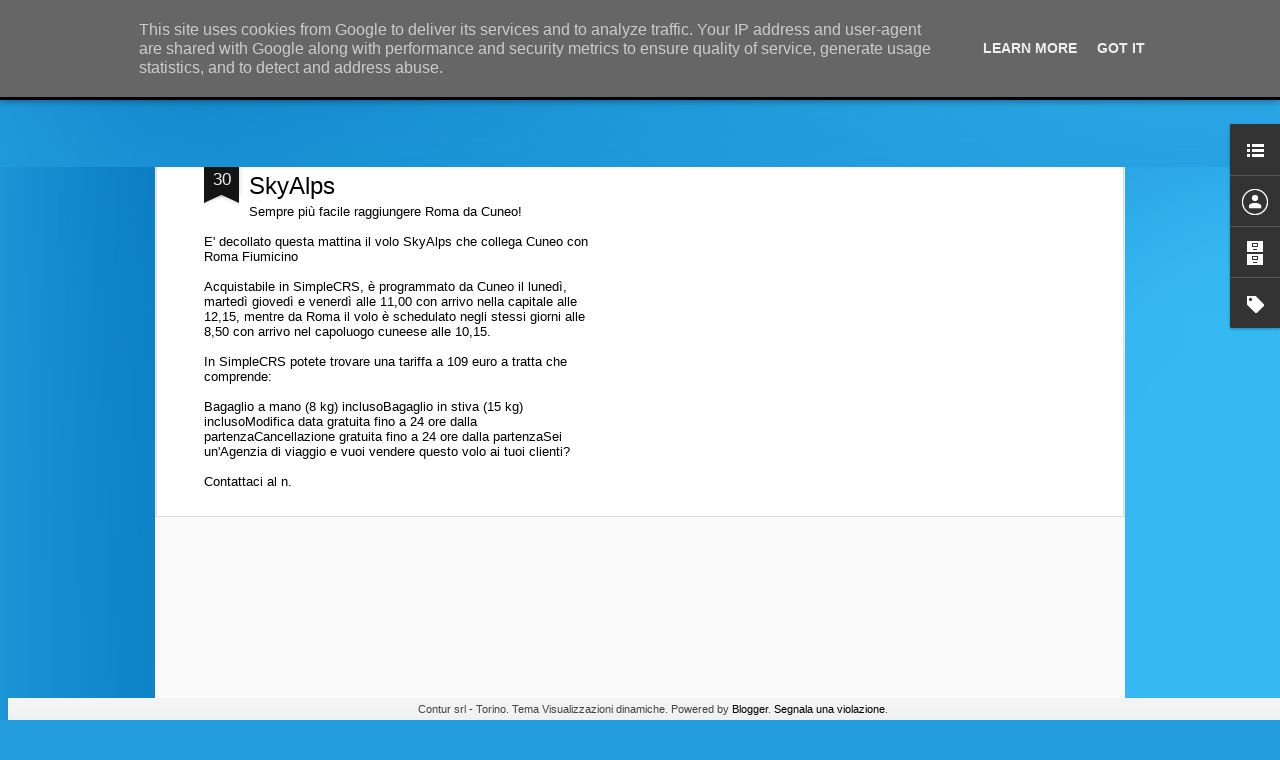

--- FILE ---
content_type: text/html; charset=UTF-8
request_url: https://blog.simplecrs.it/2014/04/alitalia-e-aeroporto-di-torino-le.html
body_size: 5641
content:
<!DOCTYPE html>
<html class='v2' dir='ltr' lang='it'>
<head>
<link href='https://www.blogger.com/static/v1/widgets/335934321-css_bundle_v2.css' rel='stylesheet' type='text/css'/>
<meta content='text/html; charset=UTF-8' http-equiv='Content-Type'/>
<meta content='blogger' name='generator'/>
<link href='https://blog.simplecrs.it/favicon.ico' rel='icon' type='image/x-icon'/>
<link href='https://blog.simplecrs.it/2014/04/alitalia-e-aeroporto-di-torino-le.html' rel='canonical'/>
<link rel="alternate" type="application/atom+xml" title="Simple Crs Blog - Atom" href="https://blog.simplecrs.it/feeds/posts/default" />
<link rel="alternate" type="application/rss+xml" title="Simple Crs Blog - RSS" href="https://blog.simplecrs.it/feeds/posts/default?alt=rss" />
<link rel="service.post" type="application/atom+xml" title="Simple Crs Blog - Atom" href="https://www.blogger.com/feeds/6533258997566405591/posts/default" />

<link rel="alternate" type="application/atom+xml" title="Simple Crs Blog - Atom" href="https://blog.simplecrs.it/feeds/7953518957917124759/comments/default" />
<!--Can't find substitution for tag [blog.ieCssRetrofitLinks]-->
<link href='https://blogger.googleusercontent.com/img/b/R29vZ2xl/AVvXsEj2x6Zc2ndUoSQrf2u5D6KphoaR2Iwe-nYfHB4mCp0qSe5ngBy6aE-aGfSIUMDCYfPpcSlLZan833iHIi8HTSvEt63JwWyr61YLTlivdioyCV0LcVdnWItR9hIZXzr-ftQXNfh62-Q1MHs/s1600/alitalia+e+caselle.jpg' rel='image_src'/>
<meta content='https://blog.simplecrs.it/2014/04/alitalia-e-aeroporto-di-torino-le.html' property='og:url'/>
<meta content='Alitalia e Aeroporto di Torino: le novità della Summer 2014' property='og:title'/>
<meta content='Tutto sulle compagnie aere, sugli aeromobili nel mondo, sulle tecnologie legate al mondo del turismo e sui sistemi di prenotazione.' property='og:description'/>
<meta content='https://blogger.googleusercontent.com/img/b/R29vZ2xl/AVvXsEj2x6Zc2ndUoSQrf2u5D6KphoaR2Iwe-nYfHB4mCp0qSe5ngBy6aE-aGfSIUMDCYfPpcSlLZan833iHIi8HTSvEt63JwWyr61YLTlivdioyCV0LcVdnWItR9hIZXzr-ftQXNfh62-Q1MHs/w1200-h630-p-k-no-nu/alitalia+e+caselle.jpg' property='og:image'/>
<title>Simple Crs Blog: Alitalia e Aeroporto di Torino: le novità della Summer 2014</title>
<meta content='!' name='fragment'/>
<meta content='dynamic' name='blogger-template'/>
<meta content='IE=9,chrome=1' http-equiv='X-UA-Compatible'/>
<meta content='initial-scale=1.0, maximum-scale=1.0, user-scalable=no, width=device-width' name='viewport'/>
<style id='page-skin-1' type='text/css'><!--
/*-----------------------------------------------
Blogger Template Style
Name: Dynamic Views
----------------------------------------------- */
/* Variable definitions
====================
<Variable name="keycolor" description="Main Color" type="color" default="#ffffff"
variants="#2b256f,#00b2b4,#4ba976,#696f00,#b38f00,#f07300,#d0422c,#f37a86,#7b5341"/>
<Group description="Page">
<Variable name="page.text.font" description="Font" type="font"
default="'Helvetica Neue Light', HelveticaNeue-Light, 'Helvetica Neue', Helvetica, Arial, sans-serif"/>
<Variable name="page.text.color" description="Text Color" type="color"
default="#333333" variants="#333333"/>
<Variable name="body.background.color" description="Background Color" type="color"
default="#EEEEEE"
variants="#dfdfea,#d9f4f4,#e4f2eb,#e9ead9,#f4eed9,#fdead9,#f8e3e0,#fdebed,#ebe5e3"/>
</Group>
<Variable name="body.background" description="Body Background" type="background"
color="#EEEEEE" default="$(color) none repeat scroll top left"/>
<Group description="Header">
<Variable name="header.background.color" description="Background Color" type="color"
default="#F3F3F3" variants="#F3F3F3"/>
</Group>
<Group description="Header Bar">
<Variable name="primary.color" description="Background Color" type="color"
default="#333333" variants="#2b256f,#00b2b4,#4ba976,#696f00,#b38f00,#f07300,#d0422c,#f37a86,#7b5341"/>
<Variable name="menu.font" description="Font" type="font"
default="'Helvetica Neue Light', HelveticaNeue-Light, 'Helvetica Neue', Helvetica, Arial, sans-serif"/>
<Variable name="menu.text.color" description="Text Color" type="color"
default="#FFFFFF" variants="#FFFFFF"/>
</Group>
<Group description="Links">
<Variable name="link.font" description="Link Text" type="font"
default="'Helvetica Neue Light', HelveticaNeue-Light, 'Helvetica Neue', Helvetica, Arial, sans-serif"/>
<Variable name="link.color" description="Link Color" type="color"
default="#009EB8"
variants="#2b256f,#00b2b4,#4ba976,#696f00,#b38f00,#f07300,#d0422c,#f37a86,#7b5341"/>
<Variable name="link.hover.color" description="Link Hover Color" type="color"
default="#009EB8"
variants="#2b256f,#00b2b4,#4ba976,#696f00,#b38f00,#f07300,#d0422c,#f37a86,#7b5341"/>
<Variable name="link.visited.color" description="Link Visited Color" type="color"
default="#009EB8"
variants="#2b256f,#00b2b4,#4ba976,#696f00,#b38f00,#f07300,#d0422c,#f37a86,#7b5341"/>
</Group>
<Group description="Blog Title">
<Variable name="blog.title.font" description="Font" type="font"
default="'Helvetica Neue Light', HelveticaNeue-Light, 'Helvetica Neue', Helvetica, Arial, sans-serif"/>
<Variable name="blog.title.color" description="Color" type="color"
default="#555555" variants="#555555"/>
</Group>
<Group description="Blog Description">
<Variable name="blog.description.font" description="Font" type="font"
default="'Helvetica Neue Light', HelveticaNeue-Light, 'Helvetica Neue', Helvetica, Arial, sans-serif"/>
<Variable name="blog.description.color" description="Color" type="color"
default="#555555" variants="#555555"/>
</Group>
<Group description="Post Title">
<Variable name="post.title.font" description="Font" type="font"
default="'Helvetica Neue Light', HelveticaNeue-Light, 'Helvetica Neue', Helvetica, Arial, sans-serif"/>
<Variable name="post.title.color" description="Color" type="color"
default="#333333" variants="#333333"/>
</Group>
<Group description="Date Ribbon">
<Variable name="ribbon.color" description="Color" type="color"
default="#666666" variants="#2b256f,#00b2b4,#4ba976,#696f00,#b38f00,#f07300,#d0422c,#f37a86,#7b5341"/>
<Variable name="ribbon.hover.color" description="Hover Color" type="color"
default="#AD3A2B" variants="#AD3A2B"/>
</Group>
<Variable name="blitzview" description="Initial view type" type="string" default="sidebar"/>
*/
/* BEGIN CUT */
{
"font:Text": "'Helvetica Neue Light', HelveticaNeue-Light, 'Helvetica Neue', Helvetica, Arial, sans-serif",
"color:Text": "#000000",
"image:Background": "#EEEEEE url(//1.bp.blogspot.com/-1v1wIE8MZb4/U3NexkOJQzI/AAAAAAAACPE/kQBJ8zUKWC0/s0/simple_crs1.png) no-repeat scroll top left",
"color:Background": "#239dde",
"color:Header Background": "#ececec",
"color:Primary": "#000000",
"color:Menu Text": "#ffffff",
"font:Menu": "'Helvetica Neue Light', HelveticaNeue-Light, 'Helvetica Neue', Helvetica, Arial, sans-serif",
"font:Link": "'Helvetica Neue Light', HelveticaNeue-Light, 'Helvetica Neue', Helvetica, Arial, sans-serif",
"color:Link": "#000000",
"color:Link Visited": "#000000",
"color:Link Hover": "#000000",
"font:Blog Title": "'Helvetica Neue Light', HelveticaNeue-Light, 'Helvetica Neue', Helvetica, Arial, sans-serif",
"color:Blog Title": "#000000",
"font:Blog Description": "'Helvetica Neue Light', HelveticaNeue-Light, 'Helvetica Neue', Helvetica, Arial, sans-serif",
"color:Blog Description": "#000000",
"font:Post Title": "'Helvetica Neue Light', HelveticaNeue-Light, 'Helvetica Neue', Helvetica, Arial, sans-serif",
"color:Post Title": "#000000",
"color:Ribbon": "#141414",
"color:Ribbon Hover": "#17205e",
"view": "magazine"
}
/* END CUT */
div#header-container div#header.header div.header-bar span.title{
margin-left: 200px;
}
--></style>
<style id='template-skin-1' type='text/css'><!--
body {
min-width: 960px;
}
.column-center-outer {
margin-top: 46px;
}
.content-outer, .content-fauxcolumn-outer, .region-inner {
min-width: 960px;
max-width: 960px;
_width: 960px;
}
.main-inner .columns {
padding-left: 0;
padding-right: 310px;
}
.main-inner .fauxcolumn-center-outer {
left: 0;
right: 310px;
/* IE6 does not respect left and right together */
_width: expression(this.parentNode.offsetWidth -
parseInt("0") -
parseInt("310px") + 'px');
}
.main-inner .fauxcolumn-left-outer {
width: 0;
}
.main-inner .fauxcolumn-right-outer {
width: 310px;
}
.main-inner .column-left-outer {
width: 0;
right: 100%;
margin-left: -0;
}
.main-inner .column-right-outer {
width: 310px;
margin-right: -310px;
}
#layout {
min-width: 0;
}
#layout .content-outer {
min-width: 0;
width: 800px;
}
#layout .region-inner {
min-width: 0;
width: auto;
}
--></style>
<script src='//www.blogblog.com/dynamicviews/2dfa401275732ff9/js/common.js' type='text/javascript'></script>
<script src='//www.blogblog.com/dynamicviews/2dfa401275732ff9/js/languages/lang__it.js' type='text/javascript'></script>
<script src='//www.blogblog.com/dynamicviews/2dfa401275732ff9/js/magazine.js' type='text/javascript'></script>
<script src='//www.blogblog.com/dynamicviews/4224c15c4e7c9321/js/comments.js'></script>
<script type='text/javascript'>
        (function(i,s,o,g,r,a,m){i['GoogleAnalyticsObject']=r;i[r]=i[r]||function(){
        (i[r].q=i[r].q||[]).push(arguments)},i[r].l=1*new Date();a=s.createElement(o),
        m=s.getElementsByTagName(o)[0];a.async=1;a.src=g;m.parentNode.insertBefore(a,m)
        })(window,document,'script','https://www.google-analytics.com/analytics.js','ga');
        ga('create', 'UA-28277820-1', 'auto', 'blogger');
        ga('blogger.send', 'pageview');
      </script>
<link href='https://www.blogger.com/dyn-css/authorization.css?targetBlogID=6533258997566405591&amp;zx=b9eb3b6c-0e12-405d-b9cb-a9dad99b1985' media='none' onload='if(media!=&#39;all&#39;)media=&#39;all&#39;' rel='stylesheet'/><noscript><link href='https://www.blogger.com/dyn-css/authorization.css?targetBlogID=6533258997566405591&amp;zx=b9eb3b6c-0e12-405d-b9cb-a9dad99b1985' rel='stylesheet'/></noscript>
<meta name='google-adsense-platform-account' content='ca-host-pub-1556223355139109'/>
<meta name='google-adsense-platform-domain' content='blogspot.com'/>

<script type="text/javascript" language="javascript">
  // Supply ads personalization default for EEA readers
  // See https://www.blogger.com/go/adspersonalization
  adsbygoogle = window.adsbygoogle || [];
  if (typeof adsbygoogle.requestNonPersonalizedAds === 'undefined') {
    adsbygoogle.requestNonPersonalizedAds = 1;
  }
</script>


</head>
<body class='variant-magazine'>
<div class='content'>
<div class='content-outer'>
<div class='fauxborder-left content-fauxborder-left'>
<div class='content-inner'>
<div class='main-outer'>
<div class='fauxborder-left main-fauxborder-left'>
<div class='region-inner main-inner'>
<div class='columns fauxcolumns'>
<div class='column-center-outer'>
<div class='column-center-inner'>
<div class='main section' id='main'>
</div>
</div>
</div>
<div class='column-right-outer'>
<div class='column-right-inner'>
<aside>
<div class='sidebar section' id='sidebar-right-1'>
</div>
</aside>
</div>
</div>
<div style='clear: both'></div>
</div>
</div>
</div>
</div>
</div>
</div>
</div>
</div>
<script language='javascript' type='text/javascript'>
        window.onload = function() {
          blogger.ui().configure().view();
        };
      </script>
<!--It is your responsibility to notify your visitors about cookies used and data collected on your blog. Blogger makes a standard notification available for you to use on your blog, and you can customize it or replace with your own notice. See http://www.blogger.com/go/cookiechoices for more details.-->
<script defer='' src='/js/cookienotice.js'></script>
<script>
    document.addEventListener('DOMContentLoaded', function(event) {
      window.cookieChoices && cookieChoices.showCookieConsentBar && cookieChoices.showCookieConsentBar(
          (window.cookieOptions && cookieOptions.msg) || 'This site uses cookies from Google to deliver its services and to analyze traffic. Your IP address and user-agent are shared with Google along with performance and security metrics to ensure quality of service, generate usage statistics, and to detect and address abuse.',
          (window.cookieOptions && cookieOptions.close) || 'Got it',
          (window.cookieOptions && cookieOptions.learn) || 'Learn More',
          (window.cookieOptions && cookieOptions.link) || 'https://www.blogger.com/go/blogspot-cookies');
    });
  </script>

<script type="text/javascript" src="https://www.blogger.com/static/v1/widgets/3845888474-widgets.js"></script>
<script type='text/javascript'>
window['__wavt'] = 'AOuZoY4jFDU90kcE6qsUmOxlfIXk-MDebA:1768619406477';_WidgetManager._Init('//www.blogger.com/rearrange?blogID\x3d6533258997566405591','//blog.simplecrs.it/2014/04/alitalia-e-aeroporto-di-torino-le.html','6533258997566405591');
_WidgetManager._SetDataContext([{'name': 'blog', 'data': {'blogId': '6533258997566405591', 'title': 'Simple Crs Blog', 'url': 'https://blog.simplecrs.it/2014/04/alitalia-e-aeroporto-di-torino-le.html', 'canonicalUrl': 'https://blog.simplecrs.it/2014/04/alitalia-e-aeroporto-di-torino-le.html', 'homepageUrl': 'https://blog.simplecrs.it/', 'searchUrl': 'https://blog.simplecrs.it/search', 'canonicalHomepageUrl': 'https://blog.simplecrs.it/', 'blogspotFaviconUrl': 'https://blog.simplecrs.it/favicon.ico', 'bloggerUrl': 'https://www.blogger.com', 'hasCustomDomain': true, 'httpsEnabled': true, 'enabledCommentProfileImages': true, 'gPlusViewType': 'FILTERED_POSTMOD', 'adultContent': false, 'analyticsAccountNumber': 'UA-28277820-1', 'encoding': 'UTF-8', 'locale': 'it', 'localeUnderscoreDelimited': 'it', 'languageDirection': 'ltr', 'isPrivate': false, 'isMobile': false, 'isMobileRequest': false, 'mobileClass': '', 'isPrivateBlog': false, 'isDynamicViewsAvailable': true, 'feedLinks': '\x3clink rel\x3d\x22alternate\x22 type\x3d\x22application/atom+xml\x22 title\x3d\x22Simple Crs Blog - Atom\x22 href\x3d\x22https://blog.simplecrs.it/feeds/posts/default\x22 /\x3e\n\x3clink rel\x3d\x22alternate\x22 type\x3d\x22application/rss+xml\x22 title\x3d\x22Simple Crs Blog - RSS\x22 href\x3d\x22https://blog.simplecrs.it/feeds/posts/default?alt\x3drss\x22 /\x3e\n\x3clink rel\x3d\x22service.post\x22 type\x3d\x22application/atom+xml\x22 title\x3d\x22Simple Crs Blog - Atom\x22 href\x3d\x22https://www.blogger.com/feeds/6533258997566405591/posts/default\x22 /\x3e\n\n\x3clink rel\x3d\x22alternate\x22 type\x3d\x22application/atom+xml\x22 title\x3d\x22Simple Crs Blog - Atom\x22 href\x3d\x22https://blog.simplecrs.it/feeds/7953518957917124759/comments/default\x22 /\x3e\n', 'meTag': '', 'adsenseHostId': 'ca-host-pub-1556223355139109', 'adsenseHasAds': false, 'adsenseAutoAds': false, 'boqCommentIframeForm': true, 'loginRedirectParam': '', 'isGoogleEverywhereLinkTooltipEnabled': true, 'view': '', 'dynamicViewsCommentsSrc': '//www.blogblog.com/dynamicviews/4224c15c4e7c9321/js/comments.js', 'dynamicViewsScriptSrc': '//www.blogblog.com/dynamicviews/2dfa401275732ff9', 'plusOneApiSrc': 'https://apis.google.com/js/platform.js', 'disableGComments': true, 'interstitialAccepted': false, 'sharing': {'platforms': [{'name': 'Ottieni link', 'key': 'link', 'shareMessage': 'Ottieni link', 'target': ''}, {'name': 'Facebook', 'key': 'facebook', 'shareMessage': 'Condividi in Facebook', 'target': 'facebook'}, {'name': 'Postalo sul blog', 'key': 'blogThis', 'shareMessage': 'Postalo sul blog', 'target': 'blog'}, {'name': 'X', 'key': 'twitter', 'shareMessage': 'Condividi in X', 'target': 'twitter'}, {'name': 'Pinterest', 'key': 'pinterest', 'shareMessage': 'Condividi in Pinterest', 'target': 'pinterest'}, {'name': 'Email', 'key': 'email', 'shareMessage': 'Email', 'target': 'email'}], 'disableGooglePlus': true, 'googlePlusShareButtonWidth': 0, 'googlePlusBootstrap': '\x3cscript type\x3d\x22text/javascript\x22\x3ewindow.___gcfg \x3d {\x27lang\x27: \x27it\x27};\x3c/script\x3e'}, 'hasCustomJumpLinkMessage': false, 'jumpLinkMessage': 'Continua a leggere', 'pageType': 'item', 'postId': '7953518957917124759', 'postImageThumbnailUrl': 'https://blogger.googleusercontent.com/img/b/R29vZ2xl/AVvXsEj2x6Zc2ndUoSQrf2u5D6KphoaR2Iwe-nYfHB4mCp0qSe5ngBy6aE-aGfSIUMDCYfPpcSlLZan833iHIi8HTSvEt63JwWyr61YLTlivdioyCV0LcVdnWItR9hIZXzr-ftQXNfh62-Q1MHs/s72-c/alitalia+e+caselle.jpg', 'postImageUrl': 'https://blogger.googleusercontent.com/img/b/R29vZ2xl/AVvXsEj2x6Zc2ndUoSQrf2u5D6KphoaR2Iwe-nYfHB4mCp0qSe5ngBy6aE-aGfSIUMDCYfPpcSlLZan833iHIi8HTSvEt63JwWyr61YLTlivdioyCV0LcVdnWItR9hIZXzr-ftQXNfh62-Q1MHs/s1600/alitalia+e+caselle.jpg', 'pageName': 'Alitalia e Aeroporto di Torino: le novit\xe0 della Summer 2014', 'pageTitle': 'Simple Crs Blog: Alitalia e Aeroporto di Torino: le novit\xe0 della Summer 2014', 'metaDescription': ''}}, {'name': 'features', 'data': {}}, {'name': 'messages', 'data': {'edit': 'Modifica', 'linkCopiedToClipboard': 'Link copiato negli appunti.', 'ok': 'OK', 'postLink': 'Link del post'}}, {'name': 'skin', 'data': {'vars': {'link_color': '#000000', 'post_title_color': '#000000', 'blog_description_font': '\x27Helvetica Neue Light\x27, HelveticaNeue-Light, \x27Helvetica Neue\x27, Helvetica, Arial, sans-serif', 'body_background_color': '#239dde', 'ribbon_color': '#141414', 'body_background': '#EEEEEE url(http://1.bp.blogspot.com/-1v1wIE8MZb4/U3NexkOJQzI/AAAAAAAACPE/kQBJ8zUKWC0/s0/simple_crs1.png) no-repeat scroll top left', 'blitzview': 'magazine', 'link_visited_color': '#000000', 'link_hover_color': '#000000', 'header_background_color': '#ececec', 'keycolor': '#3759c7', 'page_text_font': '\x27Helvetica Neue Light\x27, HelveticaNeue-Light, \x27Helvetica Neue\x27, Helvetica, Arial, sans-serif', 'blog_title_color': '#000000', 'ribbon_hover_color': '#17205e', 'blog_title_font': '\x27Helvetica Neue Light\x27, HelveticaNeue-Light, \x27Helvetica Neue\x27, Helvetica, Arial, sans-serif', 'link_font': '\x27Helvetica Neue Light\x27, HelveticaNeue-Light, \x27Helvetica Neue\x27, Helvetica, Arial, sans-serif', 'menu_font': '\x27Helvetica Neue Light\x27, HelveticaNeue-Light, \x27Helvetica Neue\x27, Helvetica, Arial, sans-serif', 'primary_color': '#000000', 'page_text_color': '#000000', 'post_title_font': '\x27Helvetica Neue Light\x27, HelveticaNeue-Light, \x27Helvetica Neue\x27, Helvetica, Arial, sans-serif', 'blog_description_color': '#000000', 'menu_text_color': '#ffffff'}, 'override': 'div#header-container div#header.header div.header-bar span.title{\nmargin-left: 200px;\n}', 'url': 'blitz.css'}}, {'name': 'template', 'data': {'name': 'Dynamic Views', 'localizedName': 'Visualizzazioni dinamiche', 'isResponsive': false, 'isAlternateRendering': false, 'isCustom': false, 'variant': 'magazine', 'variantId': 'magazine'}}, {'name': 'view', 'data': {'classic': {'name': 'classic', 'url': '?view\x3dclassic'}, 'flipcard': {'name': 'flipcard', 'url': '?view\x3dflipcard'}, 'magazine': {'name': 'magazine', 'url': '?view\x3dmagazine'}, 'mosaic': {'name': 'mosaic', 'url': '?view\x3dmosaic'}, 'sidebar': {'name': 'sidebar', 'url': '?view\x3dsidebar'}, 'snapshot': {'name': 'snapshot', 'url': '?view\x3dsnapshot'}, 'timeslide': {'name': 'timeslide', 'url': '?view\x3dtimeslide'}, 'isMobile': false, 'title': 'Alitalia e Aeroporto di Torino: le novit\xe0 della Summer 2014', 'description': 'Tutto sulle compagnie aere, sugli aeromobili nel mondo, sulle tecnologie legate al mondo del turismo e sui sistemi di prenotazione.', 'featuredImage': 'https://blogger.googleusercontent.com/img/b/R29vZ2xl/AVvXsEj2x6Zc2ndUoSQrf2u5D6KphoaR2Iwe-nYfHB4mCp0qSe5ngBy6aE-aGfSIUMDCYfPpcSlLZan833iHIi8HTSvEt63JwWyr61YLTlivdioyCV0LcVdnWItR9hIZXzr-ftQXNfh62-Q1MHs/s1600/alitalia+e+caselle.jpg', 'url': 'https://blog.simplecrs.it/2014/04/alitalia-e-aeroporto-di-torino-le.html', 'type': 'item', 'isSingleItem': true, 'isMultipleItems': false, 'isError': false, 'isPage': false, 'isPost': true, 'isHomepage': false, 'isArchive': false, 'isLabelSearch': false, 'postId': 7953518957917124759}}]);
_WidgetManager._RegisterWidget('_BlogView', new _WidgetInfo('Blog1', 'main', document.getElementById('Blog1'), {'cmtInteractionsEnabled': false, 'lightboxEnabled': true, 'lightboxModuleUrl': 'https://www.blogger.com/static/v1/jsbin/279375648-lbx__it.js', 'lightboxCssUrl': 'https://www.blogger.com/static/v1/v-css/828616780-lightbox_bundle.css'}, 'displayModeFull'));
_WidgetManager._RegisterWidget('_NavbarView', new _WidgetInfo('Navbar1', 'sidebar-right-1', document.getElementById('Navbar1'), {}, 'displayModeFull'));
_WidgetManager._RegisterWidget('_HeaderView', new _WidgetInfo('Header1', 'sidebar-right-1', document.getElementById('Header1'), {}, 'displayModeFull'));
_WidgetManager._RegisterWidget('_PageListView', new _WidgetInfo('PageList1', 'sidebar-right-1', document.getElementById('PageList1'), {'title': 'Pages', 'links': [{'isCurrentPage': false, 'href': 'https://blog.simplecrs.it/', 'title': 'Home page'}, {'isCurrentPage': false, 'href': 'https://blog.simplecrs.it/p/domande-e-risposte-su-simplecrs.html', 'id': '5594779225074150640', 'title': 'Domande e risposte su SimpleCrs'}, {'isCurrentPage': false, 'href': 'https://blog.simplecrs.it/p/simplecrs-il-crs-semplice.html', 'id': '6701914921153886679', 'title': 'Informazioni su SimpleCrs, il crs semplice'}, {'isCurrentPage': false, 'href': 'https://blog.simplecrs.it/p/compagie-aeree.html', 'id': '835434647923167780', 'title': 'Informazioni Compagnie aeree'}, {'isCurrentPage': false, 'href': 'https://blog.simplecrs.it/p/video-istruzioni-su-simplecrs.html', 'id': '962980298404021551', 'title': 'Video istruzioni su SimpleCrs'}], 'mobile': false, 'showPlaceholder': true, 'hasCurrentPage': false}, 'displayModeFull'));
_WidgetManager._RegisterWidget('_HTMLView', new _WidgetInfo('HTML3', 'sidebar-right-1', document.getElementById('HTML3'), {}, 'displayModeFull'));
_WidgetManager._RegisterWidget('_LinkListView', new _WidgetInfo('LinkList1', 'sidebar-right-1', document.getElementById('LinkList1'), {}, 'displayModeFull'));
_WidgetManager._RegisterWidget('_BlogSearchView', new _WidgetInfo('BlogSearch1', 'sidebar-right-1', document.getElementById('BlogSearch1'), {}, 'displayModeFull'));
_WidgetManager._RegisterWidget('_HTMLView', new _WidgetInfo('HTML2', 'sidebar-right-1', document.getElementById('HTML2'), {}, 'displayModeFull'));
_WidgetManager._RegisterWidget('_HTMLView', new _WidgetInfo('HTML4', 'sidebar-right-1', document.getElementById('HTML4'), {}, 'displayModeFull'));
_WidgetManager._RegisterWidget('_FollowersView', new _WidgetInfo('Followers1', 'sidebar-right-1', document.getElementById('Followers1'), {}, 'displayModeFull'));
_WidgetManager._RegisterWidget('_ProfileView', new _WidgetInfo('Profile1', 'sidebar-right-1', document.getElementById('Profile1'), {}, 'displayModeFull'));
_WidgetManager._RegisterWidget('_BlogArchiveView', new _WidgetInfo('BlogArchive1', 'sidebar-right-1', document.getElementById('BlogArchive1'), {'languageDirection': 'ltr', 'loadingMessage': 'Caricamento in corso\x26hellip;'}, 'displayModeFull'));
_WidgetManager._RegisterWidget('_HTMLView', new _WidgetInfo('HTML1', 'sidebar-right-1', document.getElementById('HTML1'), {}, 'displayModeFull'));
_WidgetManager._RegisterWidget('_LabelView', new _WidgetInfo('Label1', 'sidebar-right-1', document.getElementById('Label1'), {}, 'displayModeFull'));
_WidgetManager._RegisterWidget('_AttributionView', new _WidgetInfo('Attribution1', 'sidebar-right-1', document.getElementById('Attribution1'), {}, 'displayModeFull'));
</script>
</body>
</html>